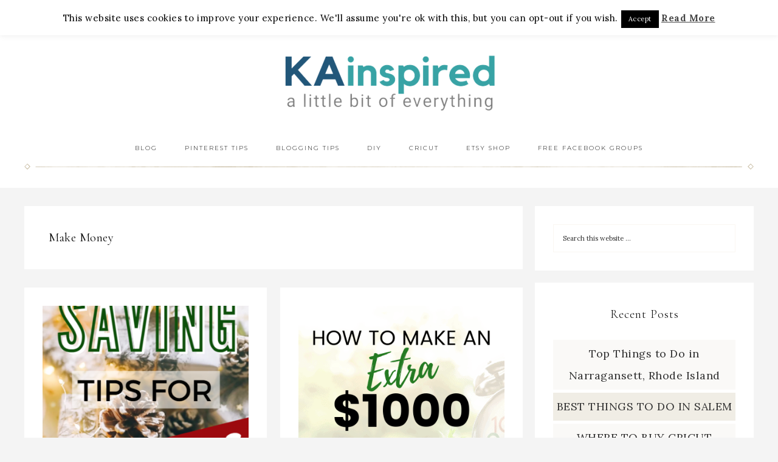

--- FILE ---
content_type: text/html; charset=UTF-8
request_url: https://www.kainspired.com/category/make-money/
body_size: 11994
content:
<!DOCTYPE html>
<html lang="en-US">
<head >
<meta charset="UTF-8" />
<meta name="viewport" content="width=device-width, initial-scale=1" />

<!-- [BEGIN] Metadata added via All-Meta-Tags plugin by Space X-Chimp ( https://www.spacexchimp.com ) -->
<meta name='p:domain_verify' content='fa193a46f39d53903bd1f96a7f55dbba' />
<!-- [END] Metadata added via All-Meta-Tags plugin by Space X-Chimp ( https://www.spacexchimp.com ) -->


	<!-- This site is optimized with the Yoast SEO plugin v15.4 - https://yoast.com/wordpress/plugins/seo/ -->
	<title>Make Money Archives - KAinspired</title>
	<meta name="robots" content="index, follow, max-snippet:-1, max-image-preview:large, max-video-preview:-1" />
	<link rel="canonical" href="https://www.kainspired.com/category/make-money/" />
	<meta property="og:locale" content="en_US" />
	<meta property="og:type" content="article" />
	<meta property="og:title" content="Make Money Archives - KAinspired" />
	<meta property="og:url" content="https://www.kainspired.com/category/make-money/" />
	<meta property="og:site_name" content="KAinspired" />
	<script type="application/ld+json" class="yoast-schema-graph">{"@context":"https://schema.org","@graph":[{"@type":"WebSite","@id":"https://www.kainspired.com/#website","url":"https://www.kainspired.com/","name":"KAinspired","description":"A Lifestyle Blog","potentialAction":[{"@type":"SearchAction","target":"https://www.kainspired.com/?s={search_term_string}","query-input":"required name=search_term_string"}],"inLanguage":"en-US"},{"@type":"CollectionPage","@id":"https://www.kainspired.com/category/make-money/#webpage","url":"https://www.kainspired.com/category/make-money/","name":"Make Money Archives - KAinspired","isPartOf":{"@id":"https://www.kainspired.com/#website"},"inLanguage":"en-US","potentialAction":[{"@type":"ReadAction","target":["https://www.kainspired.com/category/make-money/"]}]}]}</script>
	<!-- / Yoast SEO plugin. -->


<link rel='dns-prefetch' href='//scripts.mediavine.com' />
<link rel='dns-prefetch' href='//www.googletagmanager.com' />
<link rel='dns-prefetch' href='//netdna.bootstrapcdn.com' />
<link rel='dns-prefetch' href='//fonts.googleapis.com' />
<link rel='dns-prefetch' href='//unpkg.com' />
<link rel='dns-prefetch' href='//s.w.org' />
<link rel='dns-prefetch' href='//v0.wordpress.com' />
<link rel='dns-prefetch' href='//widgets.wp.com' />
<link rel='dns-prefetch' href='//s0.wp.com' />
<link rel='dns-prefetch' href='//0.gravatar.com' />
<link rel='dns-prefetch' href='//1.gravatar.com' />
<link rel='dns-prefetch' href='//2.gravatar.com' />
<link rel="alternate" type="application/rss+xml" title="KAinspired &raquo; Feed" href="https://www.kainspired.com/feed/" />
<link rel="alternate" type="application/rss+xml" title="KAinspired &raquo; Comments Feed" href="https://www.kainspired.com/comments/feed/" />
<link rel="alternate" type="application/rss+xml" title="KAinspired &raquo; Make Money Category Feed" href="https://www.kainspired.com/category/make-money/feed/" />
		<!-- This site uses the Google Analytics by ExactMetrics plugin v7.15.3 - Using Analytics tracking - https://www.exactmetrics.com/ -->
							<script src="//www.googletagmanager.com/gtag/js?id=UA-116288493-1"  data-cfasync="false" data-wpfc-render="false" type="text/javascript" async></script>
			<script data-cfasync="false" data-wpfc-render="false" type="text/javascript">
				var em_version = '7.15.3';
				var em_track_user = true;
				var em_no_track_reason = '';
				
								var disableStrs = [
															'ga-disable-UA-116288493-1',
									];

				/* Function to detect opted out users */
				function __gtagTrackerIsOptedOut() {
					for (var index = 0; index < disableStrs.length; index++) {
						if (document.cookie.indexOf(disableStrs[index] + '=true') > -1) {
							return true;
						}
					}

					return false;
				}

				/* Disable tracking if the opt-out cookie exists. */
				if (__gtagTrackerIsOptedOut()) {
					for (var index = 0; index < disableStrs.length; index++) {
						window[disableStrs[index]] = true;
					}
				}

				/* Opt-out function */
				function __gtagTrackerOptout() {
					for (var index = 0; index < disableStrs.length; index++) {
						document.cookie = disableStrs[index] + '=true; expires=Thu, 31 Dec 2099 23:59:59 UTC; path=/';
						window[disableStrs[index]] = true;
					}
				}

				if ('undefined' === typeof gaOptout) {
					function gaOptout() {
						__gtagTrackerOptout();
					}
				}
								window.dataLayer = window.dataLayer || [];

				window.ExactMetricsDualTracker = {
					helpers: {},
					trackers: {},
				};
				if (em_track_user) {
					function __gtagDataLayer() {
						dataLayer.push(arguments);
					}

					function __gtagTracker(type, name, parameters) {
						if (!parameters) {
							parameters = {};
						}

						if (parameters.send_to) {
							__gtagDataLayer.apply(null, arguments);
							return;
						}

						if (type === 'event') {
							
														parameters.send_to = exactmetrics_frontend.ua;
							__gtagDataLayer(type, name, parameters);
													} else {
							__gtagDataLayer.apply(null, arguments);
						}
					}

					__gtagTracker('js', new Date());
					__gtagTracker('set', {
						'developer_id.dNDMyYj': true,
											});
															__gtagTracker('config', 'UA-116288493-1', {"forceSSL":"true"} );
										window.gtag = __gtagTracker;										(function () {
						/* https://developers.google.com/analytics/devguides/collection/analyticsjs/ */
						/* ga and __gaTracker compatibility shim. */
						var noopfn = function () {
							return null;
						};
						var newtracker = function () {
							return new Tracker();
						};
						var Tracker = function () {
							return null;
						};
						var p = Tracker.prototype;
						p.get = noopfn;
						p.set = noopfn;
						p.send = function () {
							var args = Array.prototype.slice.call(arguments);
							args.unshift('send');
							__gaTracker.apply(null, args);
						};
						var __gaTracker = function () {
							var len = arguments.length;
							if (len === 0) {
								return;
							}
							var f = arguments[len - 1];
							if (typeof f !== 'object' || f === null || typeof f.hitCallback !== 'function') {
								if ('send' === arguments[0]) {
									var hitConverted, hitObject = false, action;
									if ('event' === arguments[1]) {
										if ('undefined' !== typeof arguments[3]) {
											hitObject = {
												'eventAction': arguments[3],
												'eventCategory': arguments[2],
												'eventLabel': arguments[4],
												'value': arguments[5] ? arguments[5] : 1,
											}
										}
									}
									if ('pageview' === arguments[1]) {
										if ('undefined' !== typeof arguments[2]) {
											hitObject = {
												'eventAction': 'page_view',
												'page_path': arguments[2],
											}
										}
									}
									if (typeof arguments[2] === 'object') {
										hitObject = arguments[2];
									}
									if (typeof arguments[5] === 'object') {
										Object.assign(hitObject, arguments[5]);
									}
									if ('undefined' !== typeof arguments[1].hitType) {
										hitObject = arguments[1];
										if ('pageview' === hitObject.hitType) {
											hitObject.eventAction = 'page_view';
										}
									}
									if (hitObject) {
										action = 'timing' === arguments[1].hitType ? 'timing_complete' : hitObject.eventAction;
										hitConverted = mapArgs(hitObject);
										__gtagTracker('event', action, hitConverted);
									}
								}
								return;
							}

							function mapArgs(args) {
								var arg, hit = {};
								var gaMap = {
									'eventCategory': 'event_category',
									'eventAction': 'event_action',
									'eventLabel': 'event_label',
									'eventValue': 'event_value',
									'nonInteraction': 'non_interaction',
									'timingCategory': 'event_category',
									'timingVar': 'name',
									'timingValue': 'value',
									'timingLabel': 'event_label',
									'page': 'page_path',
									'location': 'page_location',
									'title': 'page_title',
								};
								for (arg in args) {
																		if (!(!args.hasOwnProperty(arg) || !gaMap.hasOwnProperty(arg))) {
										hit[gaMap[arg]] = args[arg];
									} else {
										hit[arg] = args[arg];
									}
								}
								return hit;
							}

							try {
								f.hitCallback();
							} catch (ex) {
							}
						};
						__gaTracker.create = newtracker;
						__gaTracker.getByName = newtracker;
						__gaTracker.getAll = function () {
							return [];
						};
						__gaTracker.remove = noopfn;
						__gaTracker.loaded = true;
						window['__gaTracker'] = __gaTracker;
					})();
									} else {
										console.log("");
					(function () {
						function __gtagTracker() {
							return null;
						}

						window['__gtagTracker'] = __gtagTracker;
						window['gtag'] = __gtagTracker;
					})();
									}
			</script>
				<!-- / Google Analytics by ExactMetrics -->
				<script type="text/javascript">
			window._wpemojiSettings = {"baseUrl":"https:\/\/s.w.org\/images\/core\/emoji\/13.0.1\/72x72\/","ext":".png","svgUrl":"https:\/\/s.w.org\/images\/core\/emoji\/13.0.1\/svg\/","svgExt":".svg","source":{"concatemoji":"https:\/\/www.kainspired.com\/wp-includes\/js\/wp-emoji-release.min.js?ver=5.6.16"}};
			!function(e,a,t){var n,r,o,i=a.createElement("canvas"),p=i.getContext&&i.getContext("2d");function s(e,t){var a=String.fromCharCode;p.clearRect(0,0,i.width,i.height),p.fillText(a.apply(this,e),0,0);e=i.toDataURL();return p.clearRect(0,0,i.width,i.height),p.fillText(a.apply(this,t),0,0),e===i.toDataURL()}function c(e){var t=a.createElement("script");t.src=e,t.defer=t.type="text/javascript",a.getElementsByTagName("head")[0].appendChild(t)}for(o=Array("flag","emoji"),t.supports={everything:!0,everythingExceptFlag:!0},r=0;r<o.length;r++)t.supports[o[r]]=function(e){if(!p||!p.fillText)return!1;switch(p.textBaseline="top",p.font="600 32px Arial",e){case"flag":return s([127987,65039,8205,9895,65039],[127987,65039,8203,9895,65039])?!1:!s([55356,56826,55356,56819],[55356,56826,8203,55356,56819])&&!s([55356,57332,56128,56423,56128,56418,56128,56421,56128,56430,56128,56423,56128,56447],[55356,57332,8203,56128,56423,8203,56128,56418,8203,56128,56421,8203,56128,56430,8203,56128,56423,8203,56128,56447]);case"emoji":return!s([55357,56424,8205,55356,57212],[55357,56424,8203,55356,57212])}return!1}(o[r]),t.supports.everything=t.supports.everything&&t.supports[o[r]],"flag"!==o[r]&&(t.supports.everythingExceptFlag=t.supports.everythingExceptFlag&&t.supports[o[r]]);t.supports.everythingExceptFlag=t.supports.everythingExceptFlag&&!t.supports.flag,t.DOMReady=!1,t.readyCallback=function(){t.DOMReady=!0},t.supports.everything||(n=function(){t.readyCallback()},a.addEventListener?(a.addEventListener("DOMContentLoaded",n,!1),e.addEventListener("load",n,!1)):(e.attachEvent("onload",n),a.attachEvent("onreadystatechange",function(){"complete"===a.readyState&&t.readyCallback()})),(n=t.source||{}).concatemoji?c(n.concatemoji):n.wpemoji&&n.twemoji&&(c(n.twemoji),c(n.wpemoji)))}(window,document,window._wpemojiSettings);
		</script>
		<style type="text/css">
img.wp-smiley,
img.emoji {
	display: inline !important;
	border: none !important;
	box-shadow: none !important;
	height: 1em !important;
	width: 1em !important;
	margin: 0 .07em !important;
	vertical-align: -0.1em !important;
	background: none !important;
	padding: 0 !important;
}
</style>
	<link rel='stylesheet' id='refined-css'  href='https://www.kainspired.com/wp-content/themes/restored316-refined/style.css?ver=1.0.2' type='text/css' media='all' />
<style id='refined-inline-css' type='text/css'>


		body,
		h1, h2, h3, h4, h5, h6,
		.genesis-nav-menu a,
		.site-title a, .site-title a:hover,
		.entry-title a, .sidebar .widget-title a,
		.widget-above-content .enews-widget,
		input, select, textarea,
		.archive-pagination li a,
		.content #genesis-responsive-slider h2 a,
		.content article .custom-date {
			color: #0a0a0a;
		}
		
		.front-page .site-inner .content-sidebar-wrap .widget-title {
			color: #0a0a0a !important;
		}
		
		*::-moz-placeholder {
			color: #0a0a0a;
		}
			
		

		a,
		.genesis-nav-menu a:hover, 
		.genesis-nav-menu .current-menu-item > a,
		.entry-title a:hover,
		.content #genesis-responsive-slider h2 a:hover,
		.single-post .entry-content h1,
		.page .entry-content h1,
		.single-post article h3,
		.page article h3,
		.single-post article h4,
		.page article h4,
		.menu-toggle:focus,
		.menu-toggle:hover,
		.sub-menu-toggle:focus,
		.sub-menu-toggle:hover {
			color: #1604d8;
		}
		
		.woocommerce .woocommerce-message,
		.woocommerce .woocommerce-info {
			border-top-color: #1604d8 !important;
		}
		
		.woocommerce .woocommerce-message::before,
		.woocommerce .woocommerce-info::before,
		.woocommerce div.product p.price,
		.woocommerce div.product span.price,
		.woocommerce ul.products li.product .price,
		.woocommerce form .form-row .required,
		.front-page .icon {
			color: #1604d8 !important;
		}
		
		
		

		.home-slider-overlay .widget-title,
		.front-page .home-slider-overlay.widget-area h3 {
			color: #320051 !important;
		}
		
		

		.front-page-1 .widget-title,
		.front-page-2 .widget-title,
		.front-page-3 .widget-title,
		.front-page-4 .widget-title,
		.front-page-5 .widget-title,
		.front-page .widget-area h3,
		.site-inner .flexible-widgets .widget:first-child {
			color: #320051 !important;
		}
		

		button, input[type="button"]:hover,
		input[type="reset"]:hover,
		input[type="submit"]:hover,
		.button:hover,
		a.more-link:hover,
		.more-from-category a:hover,
		a.wprm-jump-to-recipe-shortcode:hover,
		.site-wide-cta .enews-widget input[type="submit"],
		.announcement-widget .enews-widget input[type="submit"] {
			background-color: #320051;
		}
		
		.woocommerce #respond input#submit:hover,
		.woocommerce a.button:hover,
		.woocommerce button.button:hover,
		.woocommerce input.button:hover,
		.woocommerce span.onsale {
			background-color: #320051 !important;
		}
		
		

		button, input[type="button"]:hover,
		input[type="reset"]:hover,
		input[type="submit"]:hover,
		.button:hover,
		a.more-link:hover,
		.more-from-category a:hover,
		a.wprm-jump-to-recipe-shortcode:hover,
		.site-wide-cta .enews-widget input[type="submit"],
		.announcement-widget .enews-widget input[type="submit"] {
			border-color: #00f79c;
		}
		
		.woocommerce #respond input#submit:hover,
		.woocommerce a.button:hover,
		.woocommerce button.button:hover,
		.woocommerce input.button:hover {
			border-color: #00f79c !important;
		}
		
		


		.site-footer,
		#flex-footer {
			background-color: #320051;
		}
		
		

		.announcement-widget {
			color: #320051;
		}
		
</style>
<link rel='stylesheet' id='wp-block-library-css'  href='https://www.kainspired.com/wp-includes/css/dist/block-library/style.min.css?ver=5.6.16' type='text/css' media='all' />
<style id='wp-block-library-inline-css' type='text/css'>
.has-text-align-justify{text-align:justify;}
</style>
<link rel='stylesheet' id='cookie-law-info-css'  href='https://www.kainspired.com/wp-content/plugins/cookie-law-info/public/css/cookie-law-info-public.css?ver=2.0.1' type='text/css' media='all' />
<link rel='stylesheet' id='cookie-law-info-gdpr-css'  href='https://www.kainspired.com/wp-content/plugins/cookie-law-info/public/css/cookie-law-info-gdpr.css?ver=2.0.1' type='text/css' media='all' />
<link rel="preload" class="mv-grow-style" href="https://www.kainspired.com/wp-content/plugins/social-pug/assets/dist/style-frontend-pro.1.20.3.css?ver=1.20.3" as="style"><noscript><link rel='stylesheet' id='dpsp-frontend-style-pro-css'  href='https://www.kainspired.com/wp-content/plugins/social-pug/assets/dist/style-frontend-pro.1.20.3.css?ver=1.20.3' type='text/css' media='all' />
</noscript><link rel='stylesheet' id='testimonial-rotator-style-css'  href='https://www.kainspired.com/wp-content/plugins/testimonial-rotator/testimonial-rotator-style.css?ver=5.6.16' type='text/css' media='all' />
<link rel='stylesheet' id='font-awesome-css'  href='//netdna.bootstrapcdn.com/font-awesome/latest/css/font-awesome.min.css?ver=5.6.16' type='text/css' media='all' />
<link rel='stylesheet' id='google-font-css'  href='//fonts.googleapis.com/css?family=Cormorant+Garamond%3A300%2C300i%2C400%2C400i%7CLora%3A400%2C400i%2C700%2C700i%7CMontserrat%3A100%2C300%2C300i%2C400%2C400i%2C500%2C500i&#038;ver=5.6.16' type='text/css' media='all' />
<link rel='stylesheet' id='ionicons-css'  href='//unpkg.com/ionicons@4.0.0/dist/css/ionicons.min.css?ver=1.0.2' type='text/css' media='all' />
<link rel='stylesheet' id='dashicons-css'  href='https://www.kainspired.com/wp-includes/css/dashicons.min.css?ver=5.6.16' type='text/css' media='all' />
<link rel='stylesheet' id='refined-gutenberg-css'  href='https://www.kainspired.com/wp-content/themes/restored316-refined/lib/gutenberg/front-end.css?ver=1.0.2' type='text/css' media='all' />
<link rel='stylesheet' id='ecae-frontend-css'  href='https://www.kainspired.com/wp-content/plugins/easy-custom-auto-excerpt/assets/style-frontend.css?ver=2.4.12' type='text/css' media='all' />
<link rel='stylesheet' id='ecae-buttonskin-none-css'  href='https://www.kainspired.com/wp-content/plugins/easy-custom-auto-excerpt/buttons/ecae-buttonskin-none.css?ver=2.4.12' type='text/css' media='all' />
<link rel='stylesheet' id='jetpack_css-css'  href='https://www.kainspired.com/wp-content/plugins/jetpack/css/jetpack.css?ver=9.6.4' type='text/css' media='all' />
<script type='text/javascript' src='https://www.kainspired.com/wp-content/plugins/google-analytics-dashboard-for-wp/assets/js/frontend-gtag.min.js?ver=7.15.3' id='exactmetrics-frontend-script-js'></script>
<script data-cfasync="false" data-wpfc-render="false" type="text/javascript" id='exactmetrics-frontend-script-js-extra'>/* <![CDATA[ */
var exactmetrics_frontend = {"js_events_tracking":"true","download_extensions":"zip,mp3,mpeg,pdf,docx,pptx,xlsx,rar","inbound_paths":"[{\"path\":\"\\\/go\\\/\",\"label\":\"affiliate\"},{\"path\":\"\\\/recommend\\\/\",\"label\":\"affiliate\"}]","home_url":"https:\/\/www.kainspired.com","hash_tracking":"false","ua":"UA-116288493-1","v4_id":""};/* ]]> */
</script>
<script type='text/javascript' src='https://www.kainspired.com/wp-includes/js/jquery/jquery.min.js?ver=3.5.1' id='jquery-core-js'></script>
<script type='text/javascript' src='https://www.kainspired.com/wp-includes/js/jquery/jquery-migrate.min.js?ver=3.3.2' id='jquery-migrate-js'></script>
<script type='text/javascript' src='https://www.kainspired.com/wp-content/plugins/convertkit/resources/frontend/jquery.cookie.min.js?ver=1.4.0' id='jquery-cookie-js'></script>
<script type='text/javascript' id='convertkit-js-js-extra'>
/* <![CDATA[ */
var ck_data = {"ajaxurl":"https:\/\/www.kainspired.com\/wp-admin\/admin-ajax.php","post_has_tag":""};
/* ]]> */
</script>
<script type='text/javascript' src='https://www.kainspired.com/wp-content/plugins/convertkit/resources/frontend/wp-convertkit.js?ver=1.9.4' id='convertkit-js-js'></script>
<script type='text/javascript' id='cookie-law-info-js-extra'>
/* <![CDATA[ */
var Cli_Data = {"nn_cookie_ids":[],"cookielist":[],"non_necessary_cookies":[],"ccpaEnabled":"","ccpaRegionBased":"","ccpaBarEnabled":"","ccpaType":"gdpr","js_blocking":"","custom_integration":"","triggerDomRefresh":"","secure_cookies":""};
var cli_cookiebar_settings = {"animate_speed_hide":"500","animate_speed_show":"500","background":"#fff","border":"#444","border_on":"","button_1_button_colour":"#000","button_1_button_hover":"#000000","button_1_link_colour":"#fff","button_1_as_button":"1","button_1_new_win":"","button_2_button_colour":"#333","button_2_button_hover":"#292929","button_2_link_colour":"#444","button_2_as_button":"","button_2_hidebar":"","button_3_button_colour":"#000","button_3_button_hover":"#000000","button_3_link_colour":"#fff","button_3_as_button":"1","button_3_new_win":"","button_4_button_colour":"#000","button_4_button_hover":"#000000","button_4_link_colour":"#fff","button_4_as_button":"1","button_7_button_colour":"#61a229","button_7_button_hover":"#4e8221","button_7_link_colour":"#fff","button_7_as_button":"1","button_7_new_win":"","font_family":"inherit","header_fix":"1","notify_animate_hide":"","notify_animate_show":"","notify_div_id":"#cookie-law-info-bar","notify_position_horizontal":"right","notify_position_vertical":"top","scroll_close":"","scroll_close_reload":"","accept_close_reload":"","reject_close_reload":"","showagain_tab":"1","showagain_background":"#fff","showagain_border":"#000","showagain_div_id":"#cookie-law-info-again","showagain_x_position":"100px","text":"#000","show_once_yn":"","show_once":"10000","logging_on":"","as_popup":"","popup_overlay":"1","bar_heading_text":"","cookie_bar_as":"banner","popup_showagain_position":"bottom-right","widget_position":"left"};
var log_object = {"ajax_url":"https:\/\/www.kainspired.com\/wp-admin\/admin-ajax.php"};
/* ]]> */
</script>
<script type='text/javascript' src='https://www.kainspired.com/wp-content/plugins/cookie-law-info/public/js/cookie-law-info-public.js?ver=2.0.1' id='cookie-law-info-js'></script>
<script type='text/javascript' async="async" data-noptimize="1" data-cfasync="false" src='https://scripts.mediavine.com/tags/ka-inspired.js?ver=5.6.16' id='mv-script-wrapper-js'></script>
<script type='text/javascript' src='https://www.kainspired.com/wp-content/plugins/testimonial-rotator/js/jquery.cycletwo.js?ver=5.6.16' id='cycletwo-js'></script>
<script type='text/javascript' src='https://www.kainspired.com/wp-content/plugins/testimonial-rotator/js/jquery.cycletwo.addons.js?ver=5.6.16' id='cycletwo-addons-js'></script>
<!--[if lt IE 9]>
<script type='text/javascript' src='https://www.kainspired.com/wp-content/themes/genesis/lib/js/html5shiv.min.js?ver=3.7.3' id='html5shiv-js'></script>
<![endif]-->
<script type='text/javascript' src='https://www.kainspired.com/wp-content/themes/restored316-refined/js/global.js?ver=1.0.0' id='refined-global-script-js'></script>

<!-- Google tag (gtag.js) snippet added by Site Kit -->
<!-- Google Analytics snippet added by Site Kit -->
<script type='text/javascript' src='https://www.googletagmanager.com/gtag/js?id=G-EBE31B5SF0' id='google_gtagjs-js' async></script>
<script type='text/javascript' id='google_gtagjs-js-after'>
window.dataLayer = window.dataLayer || [];function gtag(){dataLayer.push(arguments);}
gtag("set","linker",{"domains":["www.kainspired.com"]});
gtag("js", new Date());
gtag("set", "developer_id.dZTNiMT", true);
gtag("config", "G-EBE31B5SF0");
</script>
<link rel="https://api.w.org/" href="https://www.kainspired.com/wp-json/" /><link rel="alternate" type="application/json" href="https://www.kainspired.com/wp-json/wp/v2/categories/211" /><link rel="EditURI" type="application/rsd+xml" title="RSD" href="https://www.kainspired.com/xmlrpc.php?rsd" />
<link rel="wlwmanifest" type="application/wlwmanifest+xml" href="https://www.kainspired.com/wp-includes/wlwmanifest.xml" /> 
<meta name="generator" content="WordPress 5.6.16" />
<meta name="generator" content="Site Kit by Google 1.170.0" /><style type="text/css" data-source="Grow Social by Mediavine">
				@media screen and ( max-width : 720px ) {
					.dpsp-content-wrapper.dpsp-hide-on-mobile,
					.dpsp-share-text.dpsp-hide-on-mobile,
					.dpsp-content-wrapper .dpsp-network-label {
						display: none;
					}
					.dpsp-has-spacing .dpsp-networks-btns-wrapper li {
						margin:0 2% 10px 0;
					}
					.dpsp-network-btn.dpsp-has-label:not(.dpsp-has-count) {
						max-height: 40px;
						padding: 0;
						justify-content: center;
					}
					.dpsp-content-wrapper.dpsp-size-small .dpsp-network-btn.dpsp-has-label:not(.dpsp-has-count){
						max-height: 32px;
					}
					.dpsp-content-wrapper.dpsp-size-large .dpsp-network-btn.dpsp-has-label:not(.dpsp-has-count){
						max-height: 46px;
					}
				}
			</style><!-- Google tag (gtag.js) -->
<script async src="https://www.googletagmanager.com/gtag/js?id=UA-116288493-1"></script>
<script>
  window.dataLayer = window.dataLayer || [];
  function gtag(){dataLayer.push(arguments);}
  gtag('js', new Date());

  gtag('config', 'UA-116288493-1');
  gtag('config', 'G-EBE31B5SF0');
</script><style type="text/css">.site-title a { background: url(https://www.kainspired.com/wp-content/uploads/2021/05/cropped-KAinspired-LOGO.png) no-repeat !important; }</style>
<style type="text/css" id="custom-background-css">
body.custom-background { background-color: #f4f4f4; }
</style>
	<link rel="icon" href="https://www.kainspired.com/wp-content/uploads/2017/04/cropped-heart-favicon-125x125.png" sizes="32x32" />
<link rel="icon" href="https://www.kainspired.com/wp-content/uploads/2017/04/cropped-heart-favicon-300x300.png" sizes="192x192" />
<link rel="apple-touch-icon" href="https://www.kainspired.com/wp-content/uploads/2017/04/cropped-heart-favicon-300x300.png" />
<meta name="msapplication-TileImage" content="https://www.kainspired.com/wp-content/uploads/2017/04/cropped-heart-favicon-300x300.png" />
			<style type="text/css" id="wp-custom-css">
				.entry-header .entry-meta {
font-size: 18px;
}

.entry-header .entry-meta {
    color: #333333;
}

.content article .custom-date {
	display: none;
}

/* Hide Pinterest images with the pinterest-hidden class */
.pinterest-hidden {
   display: none;
}

@media only screen and (max-width: 399px) {

.entry {

padding-left: 17px;

padding-right: 17px;

}

}

@media only screen and (max-width: 359px) {

.site-inner {

padding-left: 0px;

padding-right: 0px;

}

.entry {

padding-left: 10px;

padding-right: 10px;

}

}

body {
font-size: 18px;
}
			</style>
		</head>
<body class="archive category category-make-money category-211 custom-background wp-embed-responsive custom-header header-image header-full-width content-sidebar refined-archives" itemscope itemtype="https://schema.org/WebPage"><div class="site-container"><nav class="nav-primary" aria-label="Main" itemscope itemtype="https://schema.org/SiteNavigationElement"><div class="wrap"><ul id="menu-top-menu" class="menu genesis-nav-menu menu-primary"><li id="menu-item-6186" class="menu-item menu-item-type-post_type menu-item-object-page menu-item-6186"><a href="https://www.kainspired.com/about-me/" itemprop="url"><span itemprop="name">About Me</span></a></li>
<li id="menu-item-4822" class="menu-item menu-item-type-post_type menu-item-object-page menu-item-4822"><a href="https://www.kainspired.com/contact-2/" itemprop="url"><span itemprop="name">Contact Me</span></a></li>
<li class="right search"><form class="search-form" itemprop="potentialAction" itemscope itemtype="https://schema.org/SearchAction" method="get" action="https://www.kainspired.com/" role="search"><meta itemprop="target" content="https://www.kainspired.com/?s={s}"/><input itemprop="query-input" type="search" name="s" placeholder="Search this website &#x2026;" /><input type="submit" value="Search"  /></form></li></ul></div></nav><header class="site-header" itemscope itemtype="https://schema.org/WPHeader"><div class="wrap"><div class="title-area"><p class="site-title" itemprop="headline"><a href="https://www.kainspired.com/">KAinspired</a></p></div></div></header><nav class="nav-secondary" aria-label="Secondary" itemscope itemtype="https://schema.org/SiteNavigationElement"><div class="wrap"><ul id="menu-left-header" class="menu genesis-nav-menu menu-secondary"><li id="menu-item-4915" class="menu-item menu-item-type-post_type menu-item-object-page menu-item-4915"><a href="https://www.kainspired.com/blog/" itemprop="url"><span itemprop="name">Blog</span></a></li>
<li id="menu-item-4925" class="menu-item menu-item-type-taxonomy menu-item-object-post_tag menu-item-4925"><a href="https://www.kainspired.com/tag/pinterest-tips/" itemprop="url"><span itemprop="name">Pinterest Tips</span></a></li>
<li id="menu-item-4923" class="menu-item menu-item-type-taxonomy menu-item-object-post_tag menu-item-4923"><a href="https://www.kainspired.com/tag/blogging-tips/" itemprop="url"><span itemprop="name">Blogging Tips</span></a></li>
<li id="menu-item-6701" class="menu-item menu-item-type-taxonomy menu-item-object-post_tag menu-item-6701"><a href="https://www.kainspired.com/tag/diy/" itemprop="url"><span itemprop="name">DIY</span></a></li>
<li id="menu-item-7748" class="menu-item menu-item-type-taxonomy menu-item-object-post_tag menu-item-7748"><a href="https://www.kainspired.com/tag/cricut/" itemprop="url"><span itemprop="name">Cricut</span></a></li>
<li id="menu-item-6233" class="menu-item menu-item-type-custom menu-item-object-custom menu-item-6233"><a href="https://www.etsy.com/shop/KAinspired" itemprop="url"><span itemprop="name">Etsy Shop</span></a></li>
<li id="menu-item-6249" class="menu-item menu-item-type-post_type menu-item-object-page menu-item-6249"><a href="https://www.kainspired.com/free-facebook-groups/" itemprop="url"><span itemprop="name">FREE FACEBOOK GROUPS</span></a></li>
</ul></div></nav><div class="site-inner"><div class="content-sidebar-wrap"><main class="content"><div class="archive-description taxonomy-archive-description taxonomy-description"><h1 class="archive-title">Make Money</h1></div><article class="post-7912 post type-post status-publish format-standard category-make-money category-save-money entry one-half first" itemscope itemtype="https://schema.org/CreativeWork"><header class="entry-header"><div class="refined-featured-image"><a href="https://www.kainspired.com/easy-ways-to-save-for-christmas/" rel="bookmark"><img src="https://www.kainspired.com/wp-content/uploads/2021/06/money-tip-400x400.png" alt="EASY WAYS TO SAVE FOR CHRISTMAS" /></a></div><h2 class="entry-title" itemprop="headline"><a class="entry-title-link" rel="bookmark" href="https://www.kainspired.com/easy-ways-to-save-for-christmas/">EASY WAYS TO SAVE FOR CHRISTMAS</a></h2>
<p class="entry-meta">This post may contain affiliate links, which means I get a commission if you decide to make a purchase through my links, at no cost to you.</p></header><div class="entry-content" itemprop="text"><!--CusRndVi--><!-- Begin :: Generated by Easy Custom Auto Excerpt --><div class="ecae" style="text-align: left">
<p>Let’s face it, no one wants to spend the holidays stressed out about money and worrying about how they are going to afford Christmas.</p><!--CusRndVi-->




<p>The more time you give yourself to save for Christmas will help you from feeling financially stressed with trying<span class="ecae-button ecae-buttonskin-none" style="text-align:left" >  <a class="ecae-link" href="https://www.kainspired.com/easy-ways-to-save-for-christmas/"><span>read more</span></a></span></p>
</div><!-- End :: Generated by Easy Custom Auto Excerpt -->
<div style="font-size: 0px; height: 0px; line-height: 0px; margin: 0; padding: 0; clear: both;"></div></div></article><article class="post-7080 post type-post status-publish format-standard has-post-thumbnail category-make-money category-side-hustle tag-extra-cash tag-extra-money tag-make-money tag-make-money-online tag-side-hustles entry one-half" itemscope itemtype="https://schema.org/CreativeWork"><header class="entry-header"><div class="refined-featured-image"><a href="https://www.kainspired.com/make-an-extra-1000-a-month/" rel="bookmark"><img src="https://www.kainspired.com/wp-content/uploads/2020/10/make-an-extra-1000-a-month-1.png" alt="MAKE AN EXTRA $1,000 A MONTH" /></a></div><h2 class="entry-title" itemprop="headline"><a class="entry-title-link" rel="bookmark" href="https://www.kainspired.com/make-an-extra-1000-a-month/">MAKE AN EXTRA $1,000 A MONTH</a></h2>
<p class="entry-meta">This post may contain affiliate links, which means I get a commission if you decide to make a purchase through my links, at no cost to you.</p></header><div class="entry-content" itemprop="text"><!--CusRndVi--><!-- Begin :: Generated by Easy Custom Auto Excerpt --><div class="ecae" style="text-align: left">
<p>Making an extra $1,000 a month is easier than you could ever imagine. You don&#8217;t need to get a second job because there are many ways to make extra money in your spare time. </p><!--CusRndVi-->



<p>If you are on a tight budget, bringing in extra money can be huge.</p>




<p>Or<span class="ecae-button ecae-buttonskin-none" style="text-align:left" >  <a class="ecae-link" href="https://www.kainspired.com/make-an-extra-1000-a-month/"><span>read more</span></a></span></p>
</div><!-- End :: Generated by Easy Custom Auto Excerpt -->
<div style="font-size: 0px; height: 0px; line-height: 0px; margin: 0; padding: 0; clear: both;"></div></div></article></main><aside class="sidebar sidebar-primary widget-area" role="complementary" aria-label="Primary Sidebar" itemscope itemtype="https://schema.org/WPSideBar"><h2 class="genesis-sidebar-title screen-reader-text">Primary Sidebar</h2><section id="search-5" class="widget widget_search"><div class="widget-wrap"><form class="search-form" itemprop="potentialAction" itemscope itemtype="https://schema.org/SearchAction" method="get" action="https://www.kainspired.com/" role="search"><meta itemprop="target" content="https://www.kainspired.com/?s={s}"/><input itemprop="query-input" type="search" name="s" placeholder="Search this website &#x2026;" /><input type="submit" value="Search"  /></form></div></section>

		<section id="recent-posts-6" class="widget widget_recent_entries"><div class="widget-wrap">
		<h3 class="widgettitle widget-title">Recent Posts</h3>

		<ul>
											<li>
					<a href="https://www.kainspired.com/top-things-to-do-in-narragansett-rhode-island/">Top Things to Do in Narragansett, Rhode Island</a>
									</li>
											<li>
					<a href="https://www.kainspired.com/best-things-to-do-in-salem/">BEST THINGS TO DO IN SALEM</a>
									</li>
											<li>
					<a href="https://www.kainspired.com/where-to-buy-cricut-blanks/">WHERE TO BUY CRICUT BLANKS</a>
									</li>
											<li>
					<a href="https://www.kainspired.com/travel-gadgets/">Best Travel Gadgets</a>
									</li>
											<li>
					<a href="https://www.kainspired.com/free-christmas-svg-files/">FREE CHRISTMAS SVG FILES</a>
									</li>
											<li>
					<a href="https://www.kainspired.com/free-cricut-teacher-fonts/">FREE CRICUT TEACHER FONTS</a>
									</li>
					</ul>

		</div></section>
<section id="enews-ext-1" class="widget enews-widget"><div class="widget-wrap"><div class="enews"><h3 class="widgettitle widget-title">GRAB YOUR COPY OF THE FREE PINTEREST AUDIT CHECKLIST</h3>
			<form id="subscribeenews-ext-1" class="enews-form" action="https://app.convertkit.com/forms/1623630/subscriptions" method="post"
				 target="_blank" 				name="enews-ext-1"
			>
									<input type="text" id="subbox1" class="enews-subbox enews-fname" value="" aria-label="First Name" placeholder="First Name" name="first_name" />								<input type="email" value="" id="subbox" class="enews-email" aria-label="E-Mail Address" placeholder="E-Mail Address" name="email_address"
																																			required="required" />
								<input type="submit" value="SEND ME THE CHECKLIST" id="subbutton" class="enews-submit" />
			</form>
		</div></div></section>
<section id="categories-2" class="widget widget_categories"><div class="widget-wrap"><h3 class="widgettitle widget-title">Categories</h3>
<form action="https://www.kainspired.com" method="get"><label class="screen-reader-text" for="cat">Categories</label><select  name='cat' id='cat' class='postform' >
	<option value='-1'>Select Category</option>
	<option class="level-0" value="14">Before and After</option>
	<option class="level-0" value="83">Blog</option>
	<option class="level-0" value="9">Blogging</option>
	<option class="level-0" value="510">Canva Tips</option>
	<option class="level-0" value="175">Christmas</option>
	<option class="level-0" value="167">Cricut</option>
	<option class="level-0" value="12">DIY</option>
	<option class="level-0" value="377">Dollar Tree Projects</option>
	<option class="level-0" value="164">Earn Money</option>
	<option class="level-0" value="163">Farmhouse</option>
	<option class="level-0" value="69">Fashion</option>
	<option class="level-0" value="219">Finances</option>
	<option class="level-0" value="89">Halloween</option>
	<option class="level-0" value="192">home decor</option>
	<option class="level-0" value="249">Home DIY Projects</option>
	<option class="level-0" value="179">Keto</option>
	<option class="level-0" value="211" selected="selected">Make Money</option>
	<option class="level-0" value="232">Moving</option>
	<option class="level-0" value="25">Pinterest</option>
	<option class="level-0" value="178">Recipes</option>
	<option class="level-0" value="176">Reviews</option>
	<option class="level-0" value="184">Save Money</option>
	<option class="level-0" value="168">Shopping</option>
	<option class="level-0" value="207">Side Hustle</option>
	<option class="level-0" value="102">Travel</option>
	<option class="level-0" value="1">Uncategorized</option>
</select>
</form>
<script type="text/javascript">
/* <![CDATA[ */
(function() {
	var dropdown = document.getElementById( "cat" );
	function onCatChange() {
		if ( dropdown.options[ dropdown.selectedIndex ].value > 0 ) {
			dropdown.parentNode.submit();
		}
	}
	dropdown.onchange = onCatChange;
})();
/* ]]> */
</script>

			</div></section>
<section id="text-16" class="widget widget_text"><div class="widget-wrap">			<div class="textwidget"><p>KAinspired is a participant in the Amazon Services LLC Associates Program, an affiliate advertising program designed to provide a means for sites to earn advertising fees by advertising and linking to Amazon.com.</p>
</div>
		</div></section>
</aside></div></div><nav class="nav-footer"><ul id="menu-footer-menu" class="menu genesis-nav-menu"><li id="menu-item-4928" class="menu-item menu-item-type-post_type menu-item-object-page menu-item-4928"><a href="https://www.kainspired.com/disclosure/" itemprop="url"><span itemprop="name">Disclosure Policy</span></a></li>
<li id="menu-item-6218" class="menu-item menu-item-type-post_type menu-item-object-page menu-item-6218"><a href="https://www.kainspired.com/privacy-policy/" itemprop="url"><span itemprop="name">PRIVACY POLICY</span></a></li>
</ul></nav><footer class="site-footer" itemscope itemtype="https://schema.org/WPFooter"><div class="wrap"><p><div class="creds">Copyright &#x000A9;&nbsp;2026 &middot; <a target="_blank" href="http://restored316designs.com/themes">Refined theme</a> by <a target="_blank" href="http://www.restored316designs.com">Restored 316</a></div></p></div></footer></div><!--googleoff: all--><div id="cookie-law-info-bar" data-nosnippet="true"><span>This website uses cookies to improve your experience. We'll assume you're ok with this, but you can opt-out if you wish.<a role='button' tabindex='0' data-cli_action="accept" id="cookie_action_close_header"  class="small cli-plugin-button cli-plugin-main-button cookie_action_close_header cli_action_button" style="display:inline-block; ">Accept</a> <a href='https://www.kainspired.com' id="CONSTANT_OPEN_URL" target="_blank"  class="cli-plugin-main-link"  style="display:inline-block;" >Read More</a></span></div><div id="cookie-law-info-again" style="display:none;" data-nosnippet="true"><span id="cookie_hdr_showagain">Privacy & Cookies Policy</span></div><div class="cli-modal" data-nosnippet="true" id="cliSettingsPopup" tabindex="-1" role="dialog" aria-labelledby="cliSettingsPopup" aria-hidden="true">
  <div class="cli-modal-dialog" role="document">
	<div class="cli-modal-content cli-bar-popup">
	  	<button type="button" class="cli-modal-close" id="cliModalClose">
			<svg class="" viewBox="0 0 24 24"><path d="M19 6.41l-1.41-1.41-5.59 5.59-5.59-5.59-1.41 1.41 5.59 5.59-5.59 5.59 1.41 1.41 5.59-5.59 5.59 5.59 1.41-1.41-5.59-5.59z"></path><path d="M0 0h24v24h-24z" fill="none"></path></svg>
			<span class="wt-cli-sr-only">Close</span>
	  	</button>
	  	<div class="cli-modal-body">
			<div class="cli-container-fluid cli-tab-container">
	<div class="cli-row">
		<div class="cli-col-12 cli-align-items-stretch cli-px-0">
			<div class="cli-privacy-overview">
				<h4>Privacy Overview</h4>				<div class="cli-privacy-content">
					<div class="cli-privacy-content-text">This website uses cookies to improve your experience while you navigate through the website. Out of these, the cookies that are categorized as necessary are stored on your browser as they are essential for the working of basic functionalities of the website. We also use third-party cookies that help us analyze and understand how you use this website. These cookies will be stored in your browser only with your consent. You also have the option to opt-out of these cookies. But opting out of some of these cookies may affect your browsing experience.</div>
				</div>
				<a class="cli-privacy-readmore"  aria-label="Show more" tabindex="0" role="button" data-readmore-text="Show more" data-readless-text="Show less"></a>			</div>
		</div>
		<div class="cli-col-12 cli-align-items-stretch cli-px-0 cli-tab-section-container">
												<div class="cli-tab-section">
						<div class="cli-tab-header">
							<a role="button" tabindex="0" class="cli-nav-link cli-settings-mobile" data-target="necessary" data-toggle="cli-toggle-tab">
								Necessary							</a>
							<div class="wt-cli-necessary-checkbox">
                        <input type="checkbox" class="cli-user-preference-checkbox"  id="wt-cli-checkbox-necessary" data-id="checkbox-necessary" checked="checked"  />
                        <label class="form-check-label" for="wt-cli-checkbox-necessary">Necessary</label>
                    </div>
                    <span class="cli-necessary-caption">Always Enabled</span> 						</div>
						<div class="cli-tab-content">
							<div class="cli-tab-pane cli-fade" data-id="necessary">
								<p>Necessary cookies are absolutely essential for the website to function properly. This category only includes cookies that ensures basic functionalities and security features of the website. These cookies do not store any personal information.</p>
							</div>
						</div>
					</div>
																	<div class="cli-tab-section">
						<div class="cli-tab-header">
							<a role="button" tabindex="0" class="cli-nav-link cli-settings-mobile" data-target="non-necessary" data-toggle="cli-toggle-tab">
								Non-necessary							</a>
							<div class="cli-switch">
                        <input type="checkbox" id="wt-cli-checkbox-non-necessary" class="cli-user-preference-checkbox"  data-id="checkbox-non-necessary"  checked='checked' />
                        <label for="wt-cli-checkbox-non-necessary" class="cli-slider" data-cli-enable="Enabled" data-cli-disable="Disabled"><span class="wt-cli-sr-only">Non-necessary</span></label>
                    </div>						</div>
						<div class="cli-tab-content">
							<div class="cli-tab-pane cli-fade" data-id="non-necessary">
								<p>Any cookies that may not be particularly necessary for the website to function and is used specifically to collect user personal data via analytics, ads, other embedded contents are termed as non-necessary cookies. It is mandatory to procure user consent prior to running these cookies on your website.</p>
							</div>
						</div>
					</div>
										</div>
	</div>
</div>
	  	</div>
	  	<div class="cli-modal-footer">
			<div class="wt-cli-element cli-container-fluid cli-tab-container">
				<div class="cli-row">
					<div class="cli-col-12 cli-align-items-stretch cli-px-0">
						<div class="cli-tab-footer wt-cli-privacy-overview-actions">
						
															<a id="wt-cli-privacy-save-btn" role="button" tabindex="0" data-cli-action="accept" class="wt-cli-privacy-btn cli_setting_save_button wt-cli-privacy-accept-btn cli-btn">SAVE & ACCEPT</a>
													</div>
						
					</div>
				</div>
			</div>
		</div>
	</div>
  </div>
</div>
<div class="cli-modal-backdrop cli-fade cli-settings-overlay"></div>
<div class="cli-modal-backdrop cli-fade cli-popupbar-overlay"></div>
<!--googleon: all--><script type='text/javascript' src='https://www.kainspired.com/wp-content/themes/restored316-refined/js/fadeup.js?ver=1.0.0' id='refined-fadeup-script-js'></script>
<script type='text/javascript' src='https://www.kainspired.com/wp-content/themes/restored316-refined/js/jquery.matchHeight-min.js?ver=1.0.0' id='match-height-js'></script>
<script type='text/javascript' src='https://www.kainspired.com/wp-content/themes/restored316-refined/js/matchheight-init.js?ver=1.0.0' id='match-height-init-js'></script>
<script type='text/javascript' id='refined-responsive-menu-js-extra'>
/* <![CDATA[ */
var genesis_responsive_menu = {"mainMenu":"Menu","menuIconClass":"dashicons-before dashicons-menu","subMenu":"Submenu","subMenuIconsClass":"dashicons-before dashicons-arrow-down-alt2","menuClasses":{"combine":[".nav-primary",".nav-header",".nav-header-left",".nav-header-right",".nav-secondary"],"others":[".nav-footer"]}};
/* ]]> */
</script>
<script type='text/javascript' src='https://www.kainspired.com/wp-content/themes/restored316-refined/js/responsive-menus.min.js?ver=1.0.2' id='refined-responsive-menu-js'></script>
<script type='text/javascript' src='https://www.kainspired.com/wp-includes/js/wp-embed.min.js?ver=5.6.16' id='wp-embed-js'></script>

        </body></html>
